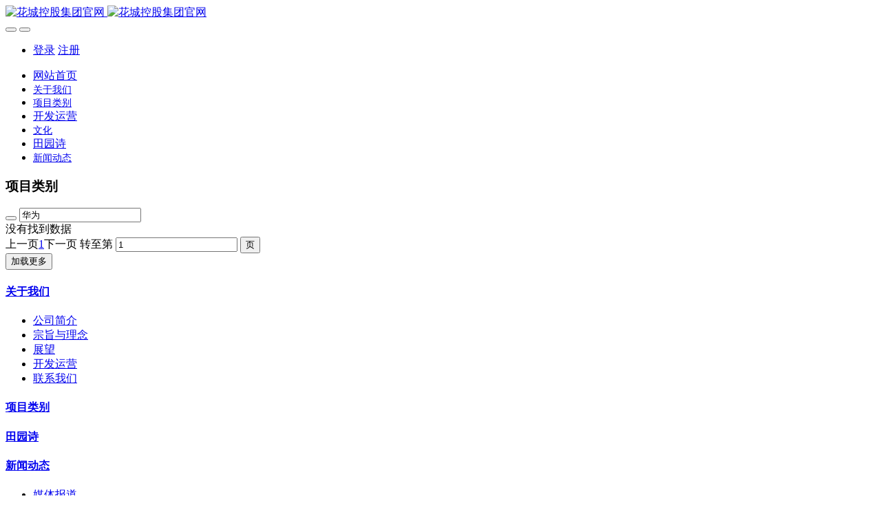

--- FILE ---
content_type: text/html;charset=UTF-8
request_url: https://www.flowercitycn.com/product/tag/huawei
body_size: 6682
content:

<!DOCTYPE HTML>
<html class="oxh met-web" >
<head>
<meta charset="utf-8">
<meta name="renderer" content="webkit">
<meta http-equiv="X-UA-Compatible" content="IE=edge,chrome=1">
<meta name="viewport" content="width=device-width,initial-scale=1.0,maximum-scale=1.0,minimum-scale=1.0,user-scalable=0,minimal-ui">
<meta name="format-detection" content="telephone=no">
<title>产品聚合标签</title>
<meta name="description" content="春华秋实，福到花城。
       二十五载文化产业根基，成就花城。花城控股集团以文化为源泉，以创意产业为载体，教育科技孵化为推动，以弘扬传统文化、传递现代文明为己任，以服务回报社会为使命，融汇传承、创新精神，致力于文化科技产业的开拓创新发展。">
<meta name="keywords" content="花城控股集团官网,特色小镇,乡村文旅,创意产业园,文化创意园">
<meta name="generator" content="MetInfo V7.6" data-variable="../../|cn|cn|metv7|3|4|0" data-user_name="">
<link href="../../favicon.ico?1484819024" rel="shortcut icon" type="image/x-icon">
<link rel="stylesheet" type="text/css" href="../../public/web/css/basic.css?1652839645">
<link rel="stylesheet" type="text/css" href="../../templates/metv7/cache/metinfo.css?1735204328">
<style>
body{
    background-color: !important;font-family: !important;}
h1,h2,h3,h4,h5,h6{font-family: !important;}
</style>
<script>(function(){var t=navigator.userAgent;(t.indexOf("rv:11")>=0||t.indexOf("MSIE 10")>=0)&&document.write("<script src=\"../../public/plugins/html5shiv.min.js\"><\/script>")})();</script>
</head>
<!--[if lte IE 9]>
<div class="text-xs-center m-b-0 bg-blue-grey-100 alert">
    <button type="button" class="close" aria-label="Close" data-dismiss="alert">
        <span aria-hidden="true">×</span>
    </button>
    你正在使用一个 <strong>过时</strong> 的浏览器。请 <a href=https://browsehappy.com/ target=_blank>升级您的浏览器</a>，以提高您的体验。</div>
<![endif]-->
<body >
<header class='met-head' m-id='met_head' m-type="head_nav">
    <nav class="navbar navbar-default box-shadow-none met-nav">
        <div class="container">
            <div class="row">
                <div class='met-nav-btn'>
                                                                    <h1 hidden>项目类别</h1>
                                        <h3 hidden>花城控股集团官网</h3>
                                        <div class="navbar-header pull-xs-left">
                        <a href="../../" class="met-logo vertical-align block pull-xs-left" title="花城控股集团官网">
                            <div class="vertical-align-middle">
                                                                        <img src="../../upload/202004/1585712486.png" alt="花城控股集团官网" class="mblogo" />
                                    <img src="../../upload/202309/1695801544.png" alt="花城控股集团官网" class="pclogo" />
                                                                </div>
                        </a>
                    </div>
                    <button type="button" class="navbar-toggler hamburger hamburger-close collapsed p-x-5 p-y-0 met-nav-toggler" data-target="#met-nav-collapse" data-toggle="collapse">
                        <span class="sr-only"></span>
                        <span class="hamburger-bar"></span>
                    </button>
                                            <button type="button" class="navbar-toggler collapsed m-0 p-x-5 p-y-0 met-head-user-toggler" data-target="#met-head-user-collapse" data-toggle="collapse"> <i class="icon wb-user-circle" aria-hidden="true"></i>
                    </button>
                                    </div>
                <div class="collapse navbar-collapse navbar-collapse-toolbar pull-md-right p-0" id='met-head-user-collapse'>
                                                                    <ul class="navbar-nav pull-md-right vertical-align p-l-0 m-b-0 met-head-user no-login text-xs-center" m-id="member" m-type="member">
                        <li class=" text-xs-center vertical-align-middle animation-slide-top">
                            <a href="../../member/login.php?lang=cn" class="met_navbtn">登录</a>
                            <a href="../../member/register_include.php?lang=cn" class="met_navbtn">注册</a>
                        </li>
                    </ul>
                                                        </div>
                <div class="collapse navbar-collapse navbar-collapse-toolbar pull-md-right p-0" id="met-nav-collapse">
                    <ul class="nav navbar-nav navlist">
                        <li class='nav-item'>
                            <a href="../../" title="网站首页" class="nav-link
                                                            ">网站首页</a>
                        </li>
                                                                            <li class='nav-item m-l-10'>
                            <a href="../../about/" target='_self' title="关于我们" class="nav-link "><span style='font-size:14px ;'>关于我们</span></a>
                        </li>
                                                                                                    <li class='nav-item m-l-10'>
                            <a href="../../product/" target='_self' title="项目类别" class="nav-link active"><span style='font-size:14px ;'>项目类别</span></a>
                        </li>
                                                                                                    <li class='nav-item m-l-10'>
                            <a href="../../about/82.html" target='_self' title="开发运营" class="nav-link "><span style=''>开发运营</span></a>
                        </li>
                                                                                                    <li class='nav-item m-l-10'>
                            <a href="../../img/" target='_self' title="文化" class="nav-link "><span style='font-size:14px ;'>文化</span></a>
                        </li>
                                                                                                    <li class='nav-item m-l-10'>
                            <a href="../../tianyuanshi/" target='_self' title="田园诗" class="nav-link "><span style=''>田园诗</span></a>
                        </li>
                                                                                                    <li class='nav-item m-l-10'>
                            <a href="../../news/" target='_self' title="新闻动态" class="nav-link "><span style='font-size:14px ;'>新闻动态</span></a>
                        </li>
                                                                    </ul>
                    <div class="metlang m-l-15 pull-md-right">
                                                                                                            </div>
                </div>
            </div>
        </div>
    </nav>
</header>
        <div class="met-banner-ny vertical-align text-center" m-id="banner">
                <h3 class="vertical-align-middle">项目类别</h3>
    </div>
                        <section class="met-column-nav" m-id="subcolumn_nav" m-type="nocontent">
    <div class="container">
        <div class="row">
                                            <div class="met-col-search">
                                <form method="get" class="page-search-form" role="search" action="../../product/index.php?lang=cn" m-id="search_column" m-type="nocontent">
            <input type="hidden" name="lang" value="cn" />
            <input type="hidden" name="stype" value="0" />
            <input type="hidden" name="search" value="search" /><input type="hidden" name="class1" value="4" />
            <div class="input-search input-search-dark">
                <button type="submit" class="input-search-btn"><i class="icon wb-search" aria-hidden="true"></i></button>
                <input
                type="text"
                class="form-control input-lg"
                name="content"
                value="华为"
                placeholder="请输入你感兴趣的关键词"
                >
            </div>
        </form>            </div>
                    </div>
    </div>
</section>
    <div class="met-product-list animsition">
    <div class="container">
        <div class="less-page-content">
                                                                    <div class='h-100 text-xs-center font-size-20 vertical-align' m-id="noset">没有找到数据</div>
                        <div class='m-t-20 text-xs-center hidden-sm-down' m-type="nosysdata">
                     <div class='met_pager'><span class='PreSpan'>上一页</span><a href='../../product/tag/huawei-1' class='Ahover'>1</a><span class='NextSpan'>下一页</span>
					<span class='PageText'>转至第</span>
					<input type='text' id='metPageT' data-pageurl='index.php?lang=cn&search=tag&content=huawei&page=||1' value='1' />
					<input type='button' id='metPageB' value='页' />
			</div>
		            </div>
            <div class="met-pager-ajax-link hidden-md-up" m-type="nosysdata" data-plugin="appear" data-animate="slide-bottom" data-repeat="false">
                <button type="button" class="btn btn-primary btn-block btn-squared ladda-button" id="met-pager-btn" data-plugin="ladda" data-style="slide-left" data-url="" data-page="1">
                    <i class="icon wb-chevron-down m-r-5" aria-hidden="true"></i>
                    加载更多                </button>
            </div>
        </div>
    </div>
</div>
<footer class='met-foot-info border-top1' m-id='met_foot' m-type="foot">
    <div class="met-footnav text-xs-center p-b-20" m-id='noset' m-type='foot_nav'>
    <div class="container">
        <div class="row mob-masonry">
                                        <div class="col-lg-2 col-md-3 col-xs-6 list masonry-item foot-nav">
                <h4 class='font-size-16 m-t-0'>
                    <a href="../../about/" target='_self'  title="关于我们">关于我们</a>
                </h4>
                                    <ul class='ulstyle m-b-0'>
                                        <li>
                        <a href="../../about/39.html" target='_self' title="公司简介">公司简介</a>
                    </li>
                                        <li>
                        <a href="../../about/81.html" target='_self' title="宗旨与理念">宗旨与理念</a>
                    </li>
                                        <li>
                        <a href="../../about/84.html" target='_self' title="展望">展望</a>
                    </li>
                                        <li>
                        <a href="../../about/82.html" target='_self' title="开发运营">开发运营</a>
                    </li>
                                        <li>
                        <a href="../../about/lianxiwomenweb.html" target='_self' title="联系我们">联系我们</a>
                    </li>
                                    </ul>
                            </div>
                                                    <div class="col-lg-2 col-md-3 col-xs-6 list masonry-item foot-nav">
                <h4 class='font-size-16 m-t-0'>
                    <a href="../../product/" target='_self'  title="项目类别">项目类别</a>
                </h4>
                                </div>
                                                    <div class="col-lg-2 col-md-3 col-xs-6 list masonry-item foot-nav">
                <h4 class='font-size-16 m-t-0'>
                    <a href="../../tianyuanshi/" target='_self'  title="田园诗">田园诗</a>
                </h4>
                                </div>
                                                    <div class="col-lg-2 col-md-3 col-xs-6 list masonry-item foot-nav">
                <h4 class='font-size-16 m-t-0'>
                    <a href="../../news/" target='_self'  title="新闻动态">新闻动态</a>
                </h4>
                                    <ul class='ulstyle m-b-0'>
                                        <li>
                        <a href="../../news/list-37.html" target='_self' title="媒体报道">媒体报道</a>
                    </li>
                                        <li>
                        <a href="../../news/list-36.html" target='_self' title="行业资讯">行业资讯</a>
                    </li>
                                        <li>
                        <a href="../../news/list-35.html" target='_self' title="企业新闻">企业新闻</a>
                    </li>
                                    </ul>
                            </div>
                                                                <div class="col-lg-3 col-md-12 col-xs-12 info masonry-item font-size-20" m-id='met_contact' m-type="nocontent">
                                    <p class='font-size-26'>服务热线</p>
                                                    <p><a href="tel:13642666518" title="13642666518">13642666518</a></p>
                                                    <a class="p-r-5" id="met-weixin" data-plugin="webuiPopover" data-trigger="hover" data-animation="pop" data-placement='top' data-width='155' data-padding='0' data-content="<div class='text-xs-center'>
                    <img src='../../upload/201807/1554199135.jpg' alt='花城控股集团官网' width='150' height='150' id='met-weixin-img'></div>
                ">
                    <i class="fa fa-weixin light-green-700"></i>
                </a>
                                                    <a
                                    href="http://wpa.qq.com/msgrd?v=3&uin=1104935430&site=qq&menu=yes"
                                rel="nofollow" target="_blank" class="p-r-5">
                    <i class="fa fa-qq"></i>
                </a>
                                                                                                                                </div>
        </div>
    </div>
</div>
                        <div class="met-link border-top1 text-xs-center p-y-10" m-id='noset' m-type='link'>
        <div class="container">
            <ul class="breadcrumb p-0 link-img m-0">
                <li class='breadcrumb-item'>友情链接 :</li>
                                <li class='breadcrumb-item'>
                    <a href="http://www.flowercitycn.com" title="花城集团官网|花城集团|花城|中国花城"  target="_blank">
                                                        <span>花城集团官网</span>
                                            </a>
                </li>
                                <li class='breadcrumb-item'>
                    <a href="http://www.gd-huawei.com" title="公司注册,工商变更,公司转让,公司注销,代理记账,财税筹划,logo设计,VI设计,商标注册,资质许可,网站建设,SEO推广"  target="_blank">
                                                        <span>广东/广州工商财税平台</span>
                                            </a>
                </li>
                                <li class='breadcrumb-item'>
                    <a href="http://www.huacheng168.cn" title="广州写字楼招商,番禺办公室招商,租番禺写字楼,番禺写字楼出租,番禺小面积办公室注册,番禺写字楼,番禺写字楼招商,番禺创意园招商,石碁写字楼招商,石楼写字楼招商,市桥创意园招商,市桥写字楼招商,市桥写字楼出租,花城创意产业园官网,一分园创意产业园"  target="_blank">
                                                        <span>花城创意产业园</span>
                                            </a>
                </li>
                                <li class='breadcrumb-item'>
                    <a href="http://www.guxia.com.cn" title="谷夏|山河颂|山河颂酱香酒|山河颂曬红|谷夏实业集团控股有限公司"  target="_blank">
                                                        <span>谷夏官网-山河颂官网</span>
                                            </a>
                </li>
                                <li class='breadcrumb-item'>
                    <a href="http://www.yfycyy.com" title="一分园创意产业园,广州写字楼招商,番禺办公室招商,租番禺写字楼,番禺写字楼出租,番禺小面积办公室注册,番禺写字楼,番禺写字楼招商,番禺创意园招商,石碁写字楼招商,石楼写字楼招商,市桥创意园招商,市桥写字楼招商,市桥写字楼出租,花城创意产业园官网,"  target="_blank">
                                                        <span>一分园创意产业园官网</span>
                                            </a>
                </li>
                                <li class='breadcrumb-item'>
                    <a href="http://www.morujin.com" title="墨如金传统文化网【墨如金诗书画院】对联|禅诗|书法|国画|篆刻|音乐|民间艺术|摄影|哲学|论文|www.morujin.com"  target="_blank">
                                                        <span>墨如金传统文化网</span>
                                            </a>
                </li>
                                <li class='breadcrumb-item'>
                    <a href="http://www.zhujiangchao.com" title="广州艺术装饰,广州装修网,广州装饰工程,广州艺术空间,广州装饰设计"  target="_blank">
                                                        <span>珠江潮/广州艺术装饰官网</span>
                                            </a>
                </li>
                                <li class='breadcrumb-item'>
                    <a href="http://www.ulaw168.com" title="四合院法律服务官网,法律服务,法律顾问,法律咨询,法律援助"  target="_blank">
                                                        <span>四合院法律服务官网</span>
                                            </a>
                </li>
                            </ul>
        </div>
    </div>
            <div class="copy p-y-10 border-top1">
        <div class="container text-xs-center">
                            <div>广东花城企业管理服务有限公司 版权所有 2008-2017 <a href= "https://beian.miit.gov.cn/#/Integrated/index" >粤ICP备14065051号-1 </a></div>
                                        <div>广州市番禺区市桥大北路永恒大街6号</div>
                                        <div>网站设计：广州谷夏品牌策划有限公司 | 网站建设：广州华扬信息科技有限公司 | 联系：13642666518</div>
                                                        <div class="powered_by_metinfo">Powered by <b><a href=https://www.metinfo.cn target=_blank title=CMS>MetInfo 7.6</a></b> &copy;2008-2026 &nbsp;<a href=https://www.mituo.cn target=_blank title=米拓建站>mituo.cn</a></div>
                                                                                            <button type="button" class="btn btn-outline btn-default btn-squared btn-lang" id='btn-convert' m-id="lang" m-type="lang">繁体</button>
                                                                                        </div>
        </div>
    </div>
</footer>
<div class="met-menu-list text-xs-center     " m-id="noset" m-type="menu">
    <div class="main">
                    <div style="background-color: #1baadb;">
                <a href="../..//" class="item"      style="color: #ffffff;">
                    <i class="icon fa-home"></i>
                    <span>首页</span>
                </a>
            </div>
                    <div style="background-color: #1baadb;">
                <a href="../..//product/" class="item"      style="color: #ffffff;">
                    <i class="icon fa-product-hunt"></i>
                    <span>项目</span>
                </a>
            </div>
                    <div style="background-color: #1baadb;">
                <a href="../..//news/" class="item"      style="color: #ffffff;">
                    <i class="icon fa-th-large"></i>
                    <span>新闻</span>
                </a>
            </div>
                    <div style="background-color: #1baadb;">
                <a href="../..//about/contact.html" class="item"      style="color: #ffffff;">
                    <i class="icon fa-address-book-o"></i>
                    <span>联系</span>
                </a>
            </div>
            </div>
</div>

<input type="hidden" name="met_lazyloadbg" value="">
<script src="../../cache/lang_json_cn.js?1735204328"></script>
<script src="../../public/web/js/basic.js?1652839645" data-js_url="../../templates/metv7/cache/metinfo.js?1735204328" id="met-page-js"></script>
<script>
var _hmt = _hmt || [];
(function() {
  var hm = document.createElement("script");
  hm.src = "https://hm.baidu.com/hm.js?520556228c0113270c0c772027905838";
  var s = document.getElementsByTagName("script")[0]; 
  s.parentNode.insertBefore(hm, s);
})();
</script>
</body>
</html>